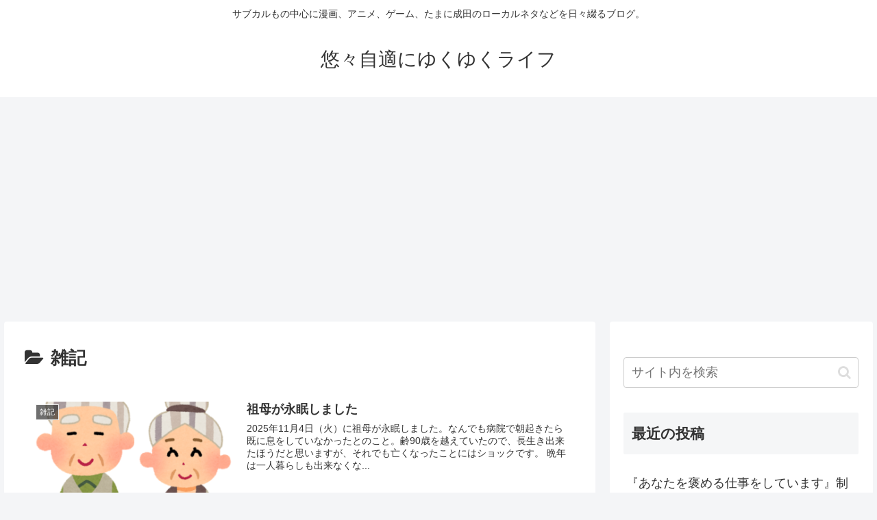

--- FILE ---
content_type: text/html; charset=utf-8
request_url: https://www.google.com/recaptcha/api2/aframe
body_size: 267
content:
<!DOCTYPE HTML><html><head><meta http-equiv="content-type" content="text/html; charset=UTF-8"></head><body><script nonce="04mukrnVEOp2WE7dMDzCdg">/** Anti-fraud and anti-abuse applications only. See google.com/recaptcha */ try{var clients={'sodar':'https://pagead2.googlesyndication.com/pagead/sodar?'};window.addEventListener("message",function(a){try{if(a.source===window.parent){var b=JSON.parse(a.data);var c=clients[b['id']];if(c){var d=document.createElement('img');d.src=c+b['params']+'&rc='+(localStorage.getItem("rc::a")?sessionStorage.getItem("rc::b"):"");window.document.body.appendChild(d);sessionStorage.setItem("rc::e",parseInt(sessionStorage.getItem("rc::e")||0)+1);localStorage.setItem("rc::h",'1769822882643');}}}catch(b){}});window.parent.postMessage("_grecaptcha_ready", "*");}catch(b){}</script></body></html>